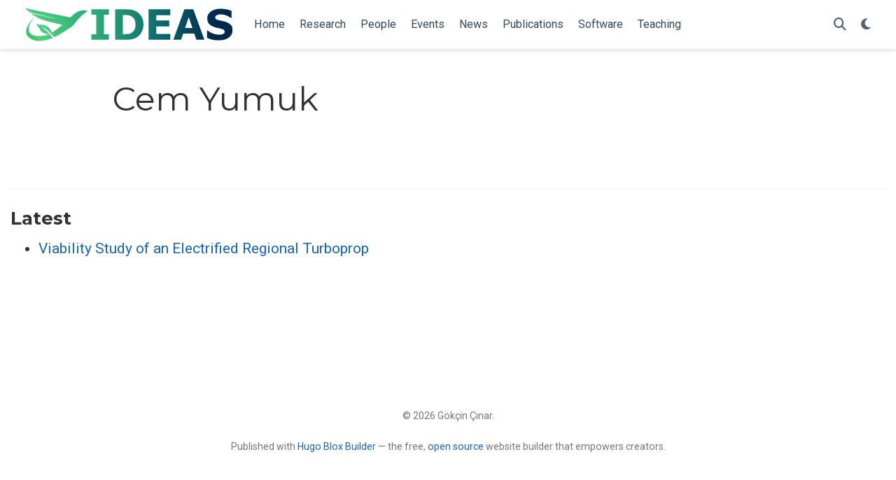

--- FILE ---
content_type: text/html;charset=UTF-8
request_url: https://www.gokcincinar.com/authors/cem-yumuk/
body_size: 2354
content:
<!DOCTYPE html><html lang="en-us"><head><meta charset="utf-8"><meta name="viewport" content="width=device-width,initial-scale=1"><meta http-equiv="X-UA-Compatible" content="IE=edge"><meta name="generator" content="Hugo Blox Builder 5.9.6"><link rel="preconnect" href="https://fonts.gstatic.com" crossorigin=""><link rel="preload" as="style" href="https://fonts.googleapis.com/css2?family=Montserrat:wght@400;700&amp;family=Roboto+Mono&amp;family=Roboto:wght@400;700&amp;display=swap"><link rel="stylesheet" href="https://fonts.googleapis.com/css2?family=Montserrat:wght@400;700&amp;family=Roboto+Mono&amp;family=Roboto:wght@400;700&amp;display=swap" media="print" onload="this.media=&quot;all&quot;"><link rel="stylesheet" href="/css/vendor-bundle.min.047268c6dd09ad74ba54a0ba71837064.css" media="all" onload="this.media=&quot;all&quot;"><link rel="stylesheet" href="https://cdn.jsdelivr.net/gh/jpswalsh/academicons@1.9.4/css/academicons.min.css" integrity="sha512-IW0nhlW5MgNydsXJO40En2EoCkTTjZhI3yuODrZIc8cQ4h1XcF53PsqDHa09NqnkXuIe0Oiyyj171BqZFwISBw==" crossorigin="anonymous" media="all" onload="this.media=&quot;all&quot;"><link rel="stylesheet" href="/css/wowchemy.32e2e32cf1a4c1ea152e519f8b1fda79.css"><link rel="stylesheet" href="/css/libs/chroma/github-light.min.css" title="hl-light" media="all" onload="this.media=&quot;all&quot;"><link rel="stylesheet" href="/css/libs/chroma/dracula.min.css" title="hl-dark" media="print" onload="this.media=&quot;all&quot;" disabled=""><meta name="author" content="Gökçin Çınar"><meta name="description" content="Aerospace engineering research group at the University of Michigan focusing on novel aerospace systems design and optimization."><link rel="alternate" hreflang="en-us" href="https://www.gokcincinar.com/authors/cem-yumuk/"><link rel="canonical" href="https://www.gokcincinar.com/authors/cem-yumuk/"><link rel="manifest" href="/manifest.webmanifest"><link rel="icon" type="image/png" href="/media/icon_hu0a641d335c84c9b55efc5d16f3c98af0_9739_32x32_fill_lanczos_center_3.png"><link rel="apple-touch-icon" type="image/png" href="/media/icon_hu0a641d335c84c9b55efc5d16f3c98af0_9739_180x180_fill_lanczos_center_3.png"><meta name="theme-color" content="#1565c0"><meta property="twitter:card" content="summary"><meta property="twitter:site" content="@GokcinCinar"><meta property="twitter:creator" content="@GokcinCinar"><meta property="twitter:image" content="https://www.gokcincinar.com/media/logo.svg"><meta property="og:type" content="website"><meta property="og:site_name" content="IDEAS Lab at University of Michigan"><meta property="og:url" content="https://www.gokcincinar.com/authors/cem-yumuk/"><meta property="og:title" content="Cem Yumuk | IDEAS Lab at University of Michigan"><meta property="og:description" content="Aerospace engineering research group at the University of Michigan focusing on novel aerospace systems design and optimization."><meta property="og:image" content="https://www.gokcincinar.com/media/logo.svg"><meta property="og:locale" content="en-us"><meta property="og:updated_time" content="2022-06-15T00:00:00+00:00"><link rel="alternate" href="/authors/cem-yumuk/index.xml" type="application/rss+xml" title="IDEAS Lab at University of Michigan"><title>Cem Yumuk | IDEAS Lab at University of Michigan</title><style type="text/css">.medium-zoom-overlay{position:fixed;top:0;right:0;bottom:0;left:0;opacity:0;transition:opacity .3s;will-change:opacity}.medium-zoom--opened .medium-zoom-overlay{cursor:pointer;cursor:zoom-out;opacity:1}.medium-zoom-image{cursor:pointer;cursor:zoom-in;transition:transform .3s cubic-bezier(.2,0,.2,1)!important}.medium-zoom-image--hidden{visibility:hidden}.medium-zoom-image--opened{position:relative;cursor:pointer;cursor:zoom-out;will-change:transform}</style></head><body id="top" data-spy="scroll" data-offset="70" data-target="#TableOfContents" class="page-wrapper"><aside class="search-modal" id="search"><div class="container"><section class="search-header"><div class="row no-gutters justify-content-between mb-3"><div class="col-6"><h1>Search</h1></div><div class="col-6 col-search-close"><a class="js-search" href="#" aria-label="Close"><i class="fas fa-times-circle text-muted" aria-hidden="true"></i></a></div></div><div id="search-box"><input name="q" id="search-query" placeholder="Search..." autocapitalize="off" autocomplete="off" autocorrect="off" spellcheck="false" type="search" class="form-control" aria-label="Search..."></div></section><section class="section-search-results"><div id="search-hits"></div></section></div></aside><div class="page-header header--fixed headroom headroom--top headroom--bottom"><header><nav class="navbar navbar-expand-lg navbar-light compensate-for-scrollbar" id="navbar-main"><div class="container-xl"><div class="d-none d-lg-inline-flex"><a class="navbar-brand" href="/"><img src="/media/logo.svg" alt="IDEAS Lab at University of Michigan"></a></div><button type="button" class="navbar-toggler" data-toggle="collapse" data-target="#navbar-content" aria-controls="navbar-content" aria-expanded="false" aria-label="Toggle navigation">
<span><i class="fas fa-bars"></i></span></button><div class="navbar-brand-mobile-wrapper d-inline-flex d-lg-none"><a class="navbar-brand" href="/"><img src="/media/logo.svg" alt="IDEAS Lab at University of Michigan"></a></div><div class="navbar-collapse main-menu-item collapse justify-content-start" id="navbar-content"><ul class="navbar-nav d-md-inline-flex"><li class="nav-item"><a class="nav-link" href="/#about"><span>Home</span></a></li><li class="nav-item"><a class="nav-link" href="/research"><span>Research</span></a></li><li class="nav-item"><a class="nav-link" href="/people"><span>People</span></a></li><li class="nav-item"><a class="nav-link" href="/event"><span>Events</span></a></li><li class="nav-item"><a class="nav-link" href="/post"><span>News</span></a></li><li class="nav-item"><a class="nav-link" href="/publication"><span>Publications</span></a></li><li class="nav-item"><a class="nav-link" href="/software"><span>Software</span></a></li><li class="nav-item"><a class="nav-link" href="/teaching"><span>Teaching</span></a></li></ul></div><ul class="nav-icons navbar-nav flex-row ml-auto d-flex pl-md-2"><li class="nav-item"><a class="nav-link js-search" href="#" aria-label="Search"><i class="fas fa-search" aria-hidden="true"></i></a></li><li class="nav-item dropdown theme-dropdown"><a href="#" class="nav-link" data-toggle="dropdown" aria-haspopup="true" aria-label="Display preferences"><i class="fas fa-moon" aria-hidden="true"></i></a><div class="dropdown-menu"><a href="#" class="dropdown-item js-set-theme-light"><span>Light</span>
</a><a href="#" class="dropdown-item js-set-theme-dark"><span>Dark</span>
</a><a href="#" class="dropdown-item js-set-theme-auto dropdown-item-active"><span>Automatic</span></a></div></li></ul></div></nav></header></div><div class="page-body"><div class="universal-wrapper pt-3"><h1>Cem Yumuk</h1></div><section id="profile-page" class="pt-5"><div class="container"><div class="article-widget content-widget-hr"><h3>Latest</h3><ul><li><a href="/publication/c-2022-eats-cp/">Viability Study of an Electrified Regional Turboprop</a></li></ul></div></div></section></div><div class="page-footer"><div class="container"><footer class="site-footer"><p class="powered-by copyright-license-text">© 2026 Gökçin Çınar.</p><p class="powered-by">Published with <a href="https://hugoblox.com/?utm_campaign=poweredby" target="_blank" rel="noopener">Hugo Blox Builder</a> — the free, <a href="https://github.com/HugoBlox/hugo-blox-builder" target="_blank" rel="noopener">open source</a> website builder that empowers creators.</p></footer></div></div><div id="modal" class="modal fade" role="dialog"><div class="modal-dialog"><div class="modal-content"><div class="modal-header"><h5 class="modal-title">Cite</h5><button type="button" class="close" data-dismiss="modal" aria-label="Close">
<span aria-hidden="true">×</span></button></div><div class="modal-body"><pre><code></code></pre></div><div class="modal-footer"><a class="btn btn-outline-primary my-1 js-copy-cite" href="#" target="_blank"><i class="fas fa-copy"></i> Copy
</a><a class="btn btn-outline-primary my-1 js-download-cite" href="#" target="_blank"><i class="fas fa-download"></i> Download</a><div id="modal-error"></div></div></div></div></div></body></html>

--- FILE ---
content_type: image/svg+xml
request_url: https://www.gokcincinar.com/media/logo.svg
body_size: 2945
content:
<?xml version="1.0" encoding="UTF-8" standalone="no"?>
<!-- Created with Inkscape (http://www.inkscape.org/) -->

<svg
   width="78.225945mm"
   height="12.413393mm"
   viewBox="0 0 78.225942 12.413393"
   version="1.1"
   id="svg7853"
   inkscape:version="1.1.1 (3bf5ae0d25, 2021-09-20)"
   sodipodi:docname="ideas-dark-weblogo.svg"
   xmlns:inkscape="http://www.inkscape.org/namespaces/inkscape"
   xmlns:sodipodi="http://sodipodi.sourceforge.net/DTD/sodipodi-0.dtd"
   xmlns:xlink="http://www.w3.org/1999/xlink"
   xmlns="http://www.w3.org/2000/svg"
   xmlns:svg="http://www.w3.org/2000/svg">
  <sodipodi:namedview
     id="namedview7855"
     pagecolor="#ffffff"
     bordercolor="#666666"
     borderopacity="1.0"
     inkscape:pageshadow="2"
     inkscape:pageopacity="0.0"
     inkscape:pagecheckerboard="0"
     inkscape:document-units="mm"
     showgrid="false"
     fit-margin-top="0"
     fit-margin-left="0"
     fit-margin-right="0"
     fit-margin-bottom="0"
     inkscape:zoom="0.65032267"
     inkscape:cx="319.07238"
     inkscape:cy="227.57933"
     inkscape:window-width="1440"
     inkscape:window-height="890"
     inkscape:window-x="-6"
     inkscape:window-y="-6"
     inkscape:window-maximized="1"
     inkscape:current-layer="layer1" />
  <defs
     id="defs7850">
    <linearGradient
       inkscape:collect="always"
       xlink:href="#linearGradient582614"
       id="linearGradient983"
       gradientUnits="userSpaceOnUse"
       gradientTransform="translate(196.27954,89.783869)"
       x1="12.285912"
       y1="47.368958"
       x2="46.326286"
       y2="31.728523" />
    <linearGradient
       x1="323.94"
       y1="307.37"
       x2="336.06"
       y2="278.94"
       gradientUnits="userSpaceOnUse"
       spreadMethod="pad"
       id="linearGradient582614">
      <stop
         style="stop-color:#34c563;stop-opacity:1"
         offset="0"
         id="stop582608" />
      <stop
         style="stop-opacity:1;stop-color:#4fd080"
         offset="0.19843249"
         id="stop582610" />
      <stop
         style="stop-opacity:1;stop-color:#2eaf76"
         offset="1"
         id="stop582612" />
    </linearGradient>
    <linearGradient
       inkscape:collect="always"
       xlink:href="#linearGradient110216"
       id="linearGradient2627-6"
       gradientUnits="userSpaceOnUse"
       gradientTransform="matrix(1.4706019,0,0,1.470602,-493.54276,573.56842)"
       x1="371.2037"
       y1="-363.70874"
       x2="423.16714"
       y2="-363.70874" />
    <linearGradient
       x1="323.94"
       y1="307.37"
       x2="336.06"
       y2="278.94"
       gradientUnits="userSpaceOnUse"
       spreadMethod="pad"
       id="linearGradient110216">
      <stop
         style="stop-color:#2eaf76;stop-opacity:1"
         offset="0"
         id="stop110210" />
      <stop
         style="stop-opacity:1;stop-color:#0f6e71"
         offset="0.5117954"
         id="stop110212" />
      <stop
         style="stop-opacity:1;stop-color:#00274c"
         offset="1"
         id="stop110214" />
    </linearGradient>
    <linearGradient
       inkscape:collect="always"
       xlink:href="#linearGradient110216"
       id="linearGradient989"
       gradientUnits="userSpaceOnUse"
       gradientTransform="matrix(1.4706019,0,0,1.470602,-494.07712,573.56842)"
       x1="371.2037"
       y1="-363.70874"
       x2="423.16714"
       y2="-363.70874" />
    <linearGradient
       inkscape:collect="always"
       xlink:href="#linearGradient110216"
       id="linearGradient7971"
       gradientUnits="userSpaceOnUse"
       gradientTransform="matrix(1.4706019,0,0,1.470602,-493.54276,573.56842)"
       x1="371.2037"
       y1="-363.70874"
       x2="423.16714"
       y2="-363.70874" />
    <linearGradient
       inkscape:collect="always"
       xlink:href="#linearGradient110216"
       id="linearGradient7973"
       gradientUnits="userSpaceOnUse"
       gradientTransform="matrix(1.4706019,0,0,1.470602,-493.54276,573.56842)"
       x1="371.2037"
       y1="-363.70874"
       x2="423.16714"
       y2="-363.70874" />
    <linearGradient
       inkscape:collect="always"
       xlink:href="#linearGradient110216"
       id="linearGradient7975"
       gradientUnits="userSpaceOnUse"
       gradientTransform="matrix(1.4706019,0,0,1.470602,-494.07712,573.56842)"
       x1="371.2037"
       y1="-363.70874"
       x2="423.16714"
       y2="-363.70874" />
    <linearGradient
       inkscape:collect="always"
       xlink:href="#linearGradient110216"
       id="linearGradient7977"
       gradientUnits="userSpaceOnUse"
       gradientTransform="matrix(1.4706019,0,0,1.470602,-494.07712,573.56842)"
       x1="371.2037"
       y1="-363.70874"
       x2="423.16714"
       y2="-363.70874" />
  </defs>
  <g
     inkscape:label="Layer 1"
     inkscape:groupmode="layer"
     id="layer1"
     transform="translate(-20.693886,-88.265266)">
    <g
       id="g1151"
       transform="matrix(0.62370957,0,0,0.62370957,-108.23234,14.474636)"
       inkscape:export-filename="G:\My Drive\IDEAS Lab\Templates\Logos\ideas-dark.png"
       inkscape:export-xdpi="600"
       inkscape:export-ydpi="600">
      <path
         class="st0"
         d="m 211.70364,121.54236 c -2.24614,-0.38934 -3.63005,-1.63784 -4.99489,-3.23308 2.45629,0.53949 4.85667,1.09489 7.26962,1.5918 6.0066,1.23688 12.01883,2.44707 18.02847,3.66932 0.60529,0.12304 1.2119,0.36483 1.812,0.34804 0.55936,-0.0158 0.85356,-0.62682 1.25695,-0.97788 2.1833,-1.90155 4.49747,-3.48561 7.59848,-3.27954 0.24872,0.0163 0.49655,0.068 0.74048,0.12176 1.07021,0.23704 1.14991,0.16844 0.9363,0.31219 -0.34489,0.23231 -0.67199,0.57454 -1.01515,0.809 -2.929,2.00051 -5.13874,4.6799 -7.26746,7.45868 -0.87436,1.14093 -2.21365,1.81379 -3.3848,2.64152 -1.93808,1.37024 -3.95372,2.62174 -6.0443,3.74977 -0.73831,0.39838 -2.26434,1.08586 -2.26434,1.08586 0,0 -0.85444,-0.66339 -1.19759,-1.07038 -1.83756,-2.17948 -3.81204,-4.1761 -6.50358,-5.31834 -0.091,-0.0387 -0.18631,-0.0675 -0.30373,-0.10926 2.74312,1.91962 4.77131,4.50608 6.95463,6.93809 0.0172,0.0189 -0.007,0.11573 -0.0325,0.12563 -3.03991,1.21579 -6.16648,2.0702 -9.4733,1.73162 -2.08452,-0.21339 -3.92598,-0.98391 -5.42037,-2.60754 -1.83278,-1.99104 -1.13216,-4.72464 -0.11266,-6.63652 0.93764,-1.75829 2.21019,-3.26448 3.78387,-4.96039 -1.12263,1.62449 -2.0581,2.97838 -2.71712,4.49791 -1.53252,3.53551 0.0776,6.2975 3.97234,6.78752 2.20108,0.27664 6.39785,-0.29384 7.53349,-1.0437 -1.1144,-0.18758 -2.19632,-0.36095 -3.21323,-0.82214 -1.43373,-0.65007 -1.96147,-2.02116 -2.71062,-3.22276 -0.47141,-0.75675 -1.01821,-1.4494 -1.74612,-1.98459 -0.0299,-0.0219 -0.0468,-0.0606 -0.0698,-0.0921 0.0256,-0.008 0.0537,-0.028 0.0762,-0.0228 2.38349,0.5296 5.02174,0.0288 7.1379,1.60471 1.13694,0.84667 1.82586,2.09343 2.44025,3.35526 0.0555,0.11444 0.0749,0.14153 0.20884,0.0594 2.13002,-1.30742 4.11792,-2.80716 6.05643,-4.37573 0.049,-0.0395 0.0892,-0.0895 0.13346,-0.13465 -0.0572,-0.0225 -0.11222,-0.0516 -0.17115,-0.0663 -2.27691,-0.55929 -4.55077,-1.13233 -6.83245,-1.67183 -3.48706,-0.82472 -6.89743,-1.8409 -9.9551,-3.77731 -0.39385,-0.24952 -0.79421,-0.48872 -1.1807,-0.749 -0.20451,-0.1381 -0.38519,-0.31105 -0.64818,-0.52658 5.84023,0.81817 11.3106,2.52159 16.05789,3.03301 0.67299,0.081 0.66783,0.0818 -0.006,0.002 -4.70072,-0.90924 -10.18945,-2.4208 -14.73279,-3.24032 z"
         id="path14772-8-1-5-3-8-6-4-8-3-4-6-8-5"
         style="fill:url(#linearGradient983);fill-opacity:1;stroke-width:0.0431748"
         sodipodi:nodetypes="ccccccccccccsccccccccccccccccccsccccccccccccc"
         inkscape:export-filename="IDEAS-Logo.png"
         inkscape:export-xdpi="600"
         inkscape:export-ydpi="600" />
      <g
         aria-label="IDEAS"
         transform="matrix(0.99028118,0,0,1.0098142,195.42461,89.783869)"
         id="text11007-4-9-1-3-4-2-5-6-7-4-2-5-21"
         style="font-weight:800;font-size:25.1531px;font-family:Montserrat;-inkscape-font-specification:'Montserrat, Ultra-Bold';fill:url(#linearGradient2627-6);stroke-width:1.471">
        <path
           d="M 62.507224,47.27639 H 51.797506 v -3.242392 h 2.996756 V 32.231201 H 51.797506 V 28.98881 h 10.709718 v 3.242391 h -2.996756 v 11.802797 h 2.996756 z"
           id="path649"
           style="fill:url(#linearGradient7971)" />
        <path
           d="m 83.631897,38.151023 q 0,2.554611 -1.16677,4.581106 -1.16677,2.014213 -2.947629,3.09501 -1.338715,0.810598 -2.935347,1.129925 -1.596632,0.319326 -3.78279,0.319326 H 66.351423 V 28.98881 h 6.632165 q 2.235285,0 3.856481,0.380735 1.621195,0.368454 2.726556,1.056234 1.891395,1.154488 2.972193,3.119574 1.093079,1.952804 1.093079,4.60567 z m -4.87587,-0.03685 q 0,-1.805422 -0.663216,-3.082728 -0.650935,-1.289588 -2.075622,-2.014213 -0.724626,-0.356172 -1.486096,-0.47899 -0.749189,-0.1351 -2.272131,-0.1351 h -1.191333 v 11.446626 h 1.191333 q 1.682605,0 2.468639,-0.147382 0.786035,-0.159663 1.535224,-0.564962 1.289587,-0.736907 1.891395,-1.965086 0.601807,-1.24046 0.601807,-3.058165 z"
           id="path651"
           style="fill:url(#linearGradient7973)" />
        <path
           d="M 99.92359,47.27639 H 86.696103 V 28.98881 H 99.92359 v 3.537154 h -8.535845 v 3.156419 h 7.921752 v 3.537155 h -7.921752 v 4.519698 h 8.535845 z"
           id="path653"
           style="fill:url(#linearGradient7975)" />
        <path
           d="m 120.77806,47.27639 h -4.87587 l -1.26502,-3.696818 h -6.77955 l -1.26502,3.696818 h -4.75305 l 6.75498,-18.28758 h 5.42855 z m -7.2831,-7.049745 -2.24757,-6.558475 -2.24756,6.558475 z"
           id="path655"
           style="fill:url(#linearGradient7977)" />
        <path
           d="m 138.04625,41.528514 q 0,2.701993 -2.29669,4.39688 -2.28442,1.682604 -6.21459,1.682604 -2.27213,0 -3.96701,-0.393017 -1.68261,-0.405299 -3.15642,-1.019388 v -4.384598 h 0.51583 q 1.46153,1.16677 3.26696,1.793141 1.8177,0.626371 3.48802,0.626371 0.42987,0 1.12993,-0.07369 0.70006,-0.07369 1.1422,-0.245635 0.5404,-0.221073 0.88429,-0.552681 0.35617,-0.331608 0.35617,-0.982543 0,-0.601807 -0.51583,-1.03167 -0.50355,-0.442144 -1.4861,-0.675498 -1.03167,-0.245636 -2.18615,-0.454426 -1.14221,-0.221072 -2.14932,-0.552681 -2.30897,-0.749189 -3.32836,-2.026494 -1.00711,-1.289588 -1.00711,-3.193265 0,-2.554612 2.28441,-4.163526 2.2967,-1.621195 5.89526,-1.621195 1.80542,0 3.56172,0.356171 1.76858,0.34389 3.05817,0.872007 v 4.212653 h -0.50356 q -1.10536,-0.884289 -2.71427,-1.473814 -1.59664,-0.601808 -3.26696,-0.601808 -0.58952,0 -1.17905,0.08597 -0.57724,0.07369 -1.11764,0.294762 -0.47899,0.184227 -0.82288,0.564963 -0.34389,0.368453 -0.34389,0.847443 0,0.724625 0.55268,1.117642 0.55268,0.380736 2.0879,0.700062 1.00711,0.208791 1.92824,0.405299 0.93342,0.196509 2.00193,0.540399 2.10019,0.68778 3.09501,1.879113 1.00711,1.179052 1.00711,3.070447 z"
           id="path657"
           style="fill:url(#linearGradient989)" />
      </g>
    </g>
  </g>
</svg>
